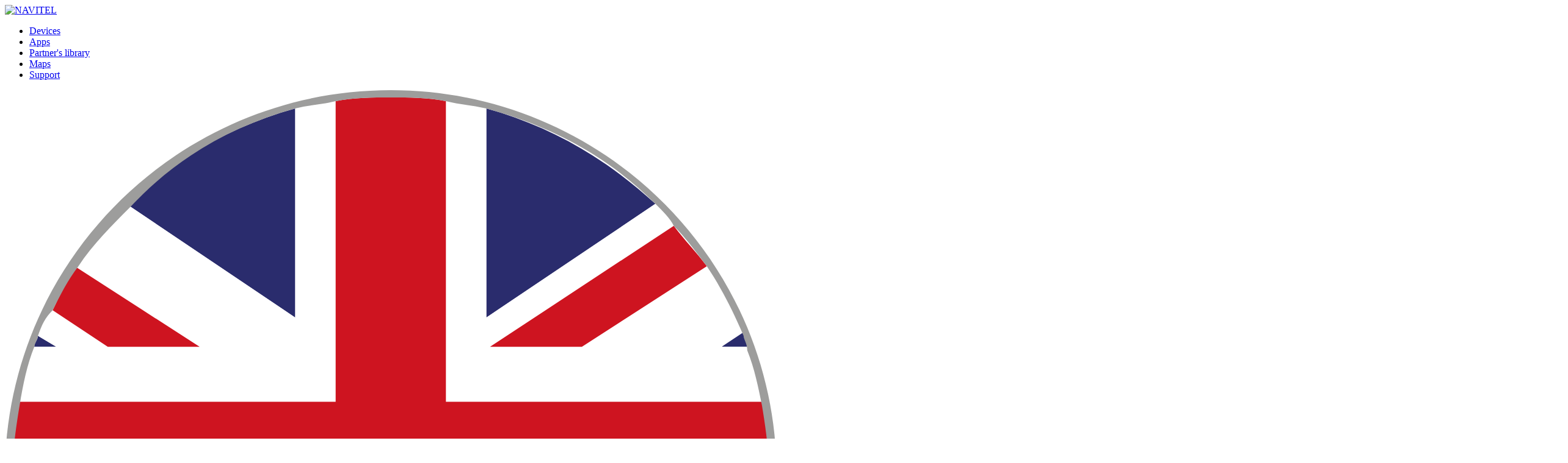

--- FILE ---
content_type: text/html;charset=utf-8
request_url: https://navitel.cz/en
body_size: 7598
content:
<!DOCTYPE html> <html lang="en"> <head> <meta charset="UTF-8"> <title>NAVITEL detailed offline maps for iPhone, iPad, Android </title> <meta name="description" content="NAVITEL - offline maps of 65 countries. Dashcams, navigators, tablet, car accessories"/> <meta name="keywords" content="navitel,navigator,maps,for,free,download,offline,map,free,app,application,Android,GPS,iPhone,iPad,AppStore,travel,guide,navigation,how,use,help,support,France,Paris,Italy,Rome,Rimini,Spain,Barcelona,Madrid,Turkey,Russia,United,Kingdom,UK,Brazi"/> <meta name="yandex-verification" content="4ca5fbdc77e90784"/> <meta name="viewport" content="width=device-width, initial-scale=1, minimum-scale=1, maximum-scale=1, user-scalable=no"> <link href="https://fonts.googleapis.com/css?family=Roboto:100,300,400,500,700&amp;subset=latin-ext" rel="stylesheet"> <link rel="stylesheet" href="/assets/css/main.min.css?v=25"> <link rel="apple-touch-icon" sizes="180x180" href="/assets/img/favicon/apple-touch-icon.png?v=PYq9WjmpLA"> <link rel="icon" type="image/png" sizes="32x32" href="/assets/img/favicon/favicon-32x32.png?v=PYq9WjmpLA"> <link rel="icon" type="image/png" sizes="16x16" href="/assets/img/favicon/favicon-16x16.png?v=PYq9WjmpLA"> <link rel="manifest" href="/assets/img/favicon/site.webmanifest?v=PYq9WjmpLA"> <link rel="mask-icon" href="/assets/img/favicon/safari-pinned-tab.svg?v=PYq9WjmpLA" color="#1b8030"> <link rel="shortcut icon" href="/assets/img/favicon/favicon.ico?v=PYq9WjmpLA"> <meta name="msapplication-TileColor" content="#ffffff"> <meta name="msapplication-config" content="/assets/img/favicon/browserconfig.xml?v=PYq9WjmpLA"> <meta name="theme-color" content="#ffffff"> <meta name="google-site-verification" content="om0MFw_b4Hv8RvIi-GM9fhjeZPyFhjlsFxL-2JvDXsE"/> <!--[if lt IE 9]><script src="https://cdnjs.cloudflare.com/ajax/libs/html5shiv/3.7.3/html5shiv.min.js"></script><![endif]--> <script>
var urlContext= '',
lang = 'en',
licensePre2014 = '/en/public/licensePre2014',
licenseKeyInfo = '/en/public/licenseKeyInfo';
</script> <link rel="alternate" hreflang="x-default" href="https://navitel.cz"/> <link rel="alternate" hreflang="lv" href="https://navitel.cz/lv"/> <link rel="alternate" hreflang="hu" href="https://navitel.cz/hu"/> <link rel="alternate" hreflang="cs" href="https://navitel.cz/cz"/> <link rel="alternate" hreflang="en" href="https://navitel.cz/en"/> <link rel="alternate" hreflang="sk" href="https://navitel.cz/sk"/> <link rel="alternate" hreflang="pl" href="https://navitel.cz/pl"/> <link rel="alternate" hreflang="bg" href="https://navitel.cz/bg"/> <link rel="alternate" hreflang="ro" href="https://navitel.cz/md"/> <link rel="alternate" hreflang="et" href="https://navitel.cz/ee"/> <link rel="alternate" hreflang="ro" href="https://navitel.cz/ro"/> <link rel="alternate" hreflang="vi" href="https://navitel.cz/vi"/> <link rel="alternate" hreflang="lt" href="https://navitel.cz/lt"/> <script>
    function buildMenu(context, currentLang, arrLang) {
        let arrLangJson = JSON.parse(arrLang),
            queryString = window.location.search,
            currentLangHref = "",
            menu = "",
            string = "",
            textLangId = "";

        const reg = new RegExp('^' + context + '/' + currentLang, 'g');
        string = window.location.pathname.replace(reg, '');

        for (i in arrLangJson) {
            const langId = arrLangJson[i].id;

            textLangId = langId
            if (textLangId == 'gb') {
                textLangId = 'uk'
            }

            if (langId == currentLang) {
                currentLangHref = '<img src="/assets/img/flags/' + currentLang + '.svg" alt="' + currentLang + '"><span style="font-size:0.8125rem;font-weight:500;padding-left:0.625rem;text-transform:uppercase">' + textLangId + '</span>\n';
                } else {

				menu += '<li class="top__flags-nav__submenu-item"><a href="' + context + '/' + langId + string + queryString + '"><img src="/assets/img/flags/' + langId + '.svg" alt="' + langId + '"><span>' + textLangId + '</span></a></li>\n';
			}
        }
        document.getElementById('languages_selector').innerHTML = menu;
        document.getElementById('currentLang').innerHTML = currentLangHref;
    }
</script> <style>.slider-products__wrapper-title { display: none; } .slider-products__wrapper-name { text-align: left; font-size: 2rem; }</style> </head> <body> <header class="top" data-minimize-offset="100"> <div class="container"> <div class="flex flex--center-y flex--space-between"> <div class="top__logo"><a href="/en"><img class="top__logo-img" src="/assets/img/logo.svg?v=2" width="210" alt="NAVITEL"></a></div> <div class="top__nav hidden-sm"> <nav class="nav"> <ul class="nav__list "> <li class="nav__item" style="margin-right:1rem"><a href="/en/devices/navitel">Devices</a></li> <li class="nav__item" style="margin-right:1rem"><a href="/en/buy">Apps</a></li> <li class="nav__item" style="margin-right:1rem"><a href="/en/partners/partnerlibrary">Partner's library</a></li> <li class="nav__item" style="margin-right:1rem"><a href="/en/coverage">Maps</a></li> <li class="nav__item" style="margin-right:1rem"><a href="/en/support">Support</a></li> </ul> </nav> </div> <div class="top__wrapper"> <div class="top__flags"> <nav class="top__flags-nav"> <div class="top__flags-nav__list"> <div class="top__flags-nav__item"> <div id="currentLang"></div> </div> <ul class="top__flags-nav__submenu" id="languages_selector"></ul> </div> </nav> </div> </div> <script>buildMenu("","en","{\"0\":{\"name\":\"English\",\"id\":\"en\"},\"1\":{\"name\":\"Polski\",\"id\":\"pl\"},\"2\":{\"name\":\"Čeština\",\"id\":\"cz\"},\"3\":{\"name\":\"Eesti\",\"id\":\"ee\"},\"4\":{\"name\":\"Latviešu\",\"id\":\"lv\"},\"5\":{\"name\":\"bulgarian\",\"id\":\"bg\"},\"6\":{\"name\":\"Lietuvių\",\"id\":\"lt\"},\"7\":{\"name\":\"Moldova\",\"id\":\"md\"},\"8\":{\"name\":\"Tiếng Việt\",\"id\":\"vi\"},\"9\":{\"name\":\"Magyar\",\"id\":\"hu\"},\"10\":{\"name\":\"Română\",\"id\":\"ro\"},\"11\":{\"name\":\"Slovenčina\",\"id\":\"sk\"}}");</script> <div class="top__wrapper"> <div class="top__button" id="login" style="display:none"> <a href="/en/authorization/registration" class="flex flex--center-y link__button link__button--register js-tooltip" title=Register> <span class="hidden-md">Register</span> </a> <a href="/en/login" class="flex flex--center-y link__button link__button--login js-tooltip" title="Login"> <span class="hidden-md">Login</span> </a> </div> <div class="top__button" id="logged" style="display:none"> <a class="flex flex--center-y link__button link__button--register js-tooltip" href="/en/authorization/cabinet"> <span id="user_name" class="hidden-md"></span> </a> <a id="logout" class="flex flex--center-y logout-button js-tooltip" title="Log Out" href="#" onclick="logout()"></a> </div> </div> <a class="menu-trigger menu-trigger--small js-mobile-menu visible-md"> <span class="menu-trigger__inner"> <span></span><span></span><span></span><span></span><span></span><span></span> </span> </a> </div> </div> </header> <div class="slider owl-carousel js-slider"> <div class="slider__item"> <a href="/en/about/news/2025/11/navitel-r99-4k-new-firmware"><img src="/assets/img/banners/en/R99_4K_Update.jpg" title="New firmware update for the NAVITEL R99 4K camera" alt="New firmware update for the NAVITEL R99 4K camera"/></a> <div class="slider__update js-tooltip" title="Update the dashcam"> <a class="icon-text__icon icon-text__icon_dvr" href="/en/support/updates/dvr"></a> </div> <div class="container"><div class="slider__button"><a href="/en/about/news/2025/11/navitel-r99-4k-new-firmware" class="btn">More</a></div></div> </div> <div class="slider__item"> <a href="/en/about/news/2025/10/navitel_rs984-985-990_gps-update"><img src="/assets/img/banners/en/RS984-RS985-RS990_update_EN.jpg" title="New Firmware Update for NAVITEL RS984 GPS, RS985 GPS, and RS990 GPS Dash Cameras" alt="New Firmware Update for NAVITEL RS984 GPS, RS985 GPS, and RS990 GPS Dash Cameras"/></a> <div class="slider__update js-tooltip" title="Update the dashcam"> <a class="icon-text__icon icon-text__icon_dvr" href="/en/support/updates/dvr"></a> </div> <div class="container"><div class="slider__button"><a href="/en/about/news/2025/10/navitel_rs984-985-990_gps-update" class="btn">More</a></div></div> </div> <div class="slider__item"> <a href="/en/about/news/2025/07/Q3_2025"><img src="/assets/img/banners/en/Q3_2025_EN.jpg" title="NAVITEL® Releases Map Update Q3 2025" alt="NAVITEL® Releases Map Update Q3 2025"/></a> <div class="slider__update js-tooltip" title="Update your navigator"> <a class="icon-text__icon icon-text__icon_pnd" href="/en/downloads/update_center"></a> </div> <div class="container"><div class="slider__button"><a href="/en/about/news/2025/07/Q3_2025" class="btn">More</a></div></div> </div> <div class="slider__item"> <a href="/en/about/news/2025/07/0725_gps_base_update"><img src="/assets/img/banners/en/Update_GPS_EN.jpg" title="Updating the database of cameras and warnings for DVRs with a GPS informer" alt="Updating the database of cameras and warnings for DVRs with a GPS informer"/></a> <div class="slider__update js-tooltip" title="Update the dashcam"> <a class="icon-text__icon icon-text__icon_dvr" href="/en/support/updates/dvr"></a> </div> <div class="container"><div class="slider__button"><a href="/en/about/news/2025/07/0725_gps_base_update" class="btn">More</a></div></div> </div> <div class="slider__item"> <a href="/en/about/news/2025/06/navitel-mr750-smart-firmware-update"><img src="/assets/img/banners/en/MR750_SMART_firmware-update_EN.jpg" title="Firmware Update for NAVITEL MR750 SMART: More Features and Convenience" alt="Firmware Update for NAVITEL MR750 SMART: More Features and Convenience"/></a> <div class="slider__update js-tooltip" title="Update the dashcam"> <a class="icon-text__icon icon-text__icon_dvr" href="/en/support/updates/dvr"></a> </div> <div class="container"><div class="slider__button"><a href="/en/about/news/2025/06/navitel-mr750-smart-firmware-update" class="btn">More</a></div></div> </div> <div class="slider__item"> <a href="/en/about/news/2025/06/RS984-RS985-RS990-firmware-update"><img src="/assets/img/banners/en/RS984-RS985-RS990_update_EN.jpg" title="NAVITEL releases firmware update 2.6.8 for RS990 GPS, RS985 GPS and RS984 GPS dashcams" alt="NAVITEL releases firmware update 2.6.8 for RS990 GPS, RS985 GPS and RS984 GPS dashcams"/></a> <div class="slider__update js-tooltip" title="Update the dashcam"> <a class="icon-text__icon icon-text__icon_dvr" href="/en/support/updates/dvr"></a> </div> <div class="container"><div class="slider__button"><a href="/en/about/news/2025/06/RS984-RS985-RS990-firmware-update" class="btn">More</a></div></div> </div> <div class="slider__item"> <a href="/en/autoaccss/navitel-air12-mini"><img src="/assets/img/banners/en/AIR12_MINI_EN.jpg" title="NAVITEL AIR12 MINI" alt="NAVITEL AIR12 MINI"/></a> <div class="container"><div class="slider__button"><a href="/en/autoaccss/navitel-air12-mini" class="btn">More</a></div></div> </div> <div class="slider__item"> <a href="/en/about/news/2025/04/navitel_dvr_player_update_04_2025"><img src="/assets/img/banners/en/EN_DVR_player-25.jpg" title="NAVITEL DVR Player update features support for new devices" alt="NAVITEL DVR Player update features support for new devices"/></a> <div class="container"><div class="slider__button"><a href="/en/about/news/2025/04/navitel_dvr_player_update_04_2025" class="btn">More</a></div></div> </div> <div class="slider__item"> <a href="/en/autoaccss/navitel-air8-mini"><img src="/assets/img/banners/en/AIR8_MINI_EN.jpg" title="A compact & lightweight assistant for bicycles and sports NAVITEL AIR8 MINI" alt="A compact & lightweight assistant for bicycles and sports NAVITEL AIR8 MINI"/></a> <div class="container"><div class="slider__button"><a href="/en/autoaccss/navitel-air8-mini" class="btn">More</a></div></div> </div> <div class="slider__item"> <a href="/en/about/news/2025/03/navitel_rs985-990_gps"><img src="/assets/img/banners/en/RS985_RS990_EN.jpg" title="Introducing the new NAVITEL RS985 and RS990 with SONY sensors, ADAS & GPS capabilities" alt="Introducing the new NAVITEL RS985 and RS990 with SONY sensors, ADAS & GPS capabilities"/></a> <div class="container"><div class="slider__button"><a href="/en/about/news/2025/03/navitel_rs985-990_gps" class="btn">More</a></div></div> </div> </div> <main class="main"> <section class="section"> <div class="container category category--line"> <div class="category__item"> <a href="/en/devices/navitel/pnd" class="category__link"> <i class="ico category__icon ico-pnd"></i> <div class="category__title">NAVIGATORS</div></a> </div> <div class="category__item"> <a href="/en/devices/navitel/tablet" class="category__link"> <i class="ico category__icon ico-tablet"></i> <div class="category__title">TABLETS</div></a> </div> <div class="category__item"> <a href="/en/devices/navitel/dvr" class="category__link"> <i class="ico category__icon ico-dvr"></i> <div class="category__title">DVRs</div></a> </div> <div class="category__item"> <a href="/en/devices/navitel/combo" class="category__link"> <i class="ico category__icon ico-combo"></i> <div class="category__title">COMBO</div></a> </div> <div class="category__item"> <a href="/en/accessories/navitel" class="category__link"> <i class="ico category__icon ico-accs"></i> <div class="category__title">ACCESSORIES</div></a> </div> <div class="category__item"> <a href="/en/charging/navitel" class="category__link"> <i class="ico category__icon ico-charging"></i> <div class="category__title">CHARGING</div></a> </div> <div class="category__item"> <a href="/en/receiver/navitel" class="category__link"> <i class="ico category__icon ico-receiver"></i> <div class="category__title">CAR RADIO</div></a> </div> <div class="category__item"> <a href="/en/autoaccss/navitel" class="category__link"> <i class="ico category__icon ico-autoaccs"></i> <div class="category__title">CAR ACCESSORIES</div></a> </div> <div class="category__item"> <a href="/en/breathalyzer/navitel" class="category__link"> <i class="ico category__icon ico-breathalyzer"></i> <div class="category__title">PERSONAL BREATHALYZER</div></a> </div> </div> </section> <section class="section section--map" style="background-image: url('/assets/img/dot-map.png')"> <div class="container"> <div class="row"> <div class="col-xs-12"><div class="main__title"><h1>Get it on</h1></div></div> </div> <div class="row"> <div class="app-buttons"> <a href="https://itunes.apple.com/us/app/id560079717" class="app-buttons__item reveal"><img class="bounce_button" src="/assets/img/apple.png" alt="appworld app icon"></a> <a href="https://play.google.com/store/apps/details?id=com.navitel" class="app-buttons__item reveal"><img class="bounce_button" src="/assets/img/google.png" alt="appworld app icon"></a> <a href="https://appgallery8.huawei.com/#/app/C100675217" class="app-buttons__item reveal"><img class="bounce_button" src="/assets/img/huawei.png" alt="appworld app icon"></a> </div> </div> <div class="row" id="counter"> <div class="col-xs-12"> <div class="product"> <div class="product__mainpage"> <div class="product__heading reveal"><h2>NAVITEL<sup>®</sup> – is a leading digital navigation solution provider for automotive industries around the world.</h2></div> <div class="product__description reveal"><p>We provide state-of-the-art digital navigation equipment as well as user-friendly software. Our DVRs use modern glass optics, navigators and tablets are equipped with software and accurate maps of our own design.</p></div> <div class="product__button reveal"><a href="/about" class="btn">MEET NAVITEL<sup>®</sup></a></div> </div> <div class="green-box-wrapper"> <img class="img hidden-md" src="/assets/img/mainpage/RE5_DUAL_500x250_en.png" alt="NAVITEL – is a leading digital navigation solution provider for automotive industries around the world."> <div class="green-box"> <div class="green-box__number"><span class="js-counter" data-count="16">0</span>+</div> <div class="green-box__text">Years<br>of experience</div> </div> </div> </div> </div> <div class="col-xs-12"> <div class="container"> <div class="row"> <div class="col-xs-12 col-sm-6 col-md-3"> <div class="icon-text"><div class="icon-text__icon"><i class="ico ico-flag"></i></div><div class="icon-text__text">Estabilished in 2010</div></div> </div> <div class="col-xs-12 col-sm-6 col-md-3"> <div class="icon-text"><div class="icon-text__icon"><i class="ico ico-arrows"></i></div><div class="icon-text__text">Offline maps and online services</div></div> </div> <div class="col-xs-12 col-sm-6 col-md-3"> <div class="icon-text"><div class="icon-text__icon"><i class="ico ico-user"></i></div><div class="icon-text__text">40 000 000 + users</div></div> </div> <div class="col-xs-12 col-sm-6 col-md-3"> <div class="icon-text"><div class="icon-text__icon"><i class="ico ico-server"></i></div><div class="icon-text__text">Multiplatform navigation software</div></div> </div> </div> </div> </div> </div> </div> </section> <section class="section section--slider"> <div class="container"> <div class="row"> <div class="col-xs-12"> <div class="main__title"><h2>Best of NAVITEL<sup>®</sup> devices</h2></div> </div> </div> </div> <div class="slider-products owl-carousel js-slider-products"> <div class="slider-products__item"> <div class="slider-products__image"><a href="/en/devices/dvr/navitel-r1000"><img src="/assets/img/bbanners/r1000.png" alt="One look at it and you know – this tiny and powerful DVR is like no other"/></a></div> <div class="slider-products__wrapper"> <div class="slider-products__wrapper-title">NAVITEL<sup>®</sup></div> <div class="slider-products__wrapper-name"><a href="/en/devices/dvr/navitel-r1000">R1000</a></div> <div class="slider-products__wrapper-lead"><a href="/en/devices/dvr/navitel-r1000">One look at it and you know – this tiny and powerful DVR is like no other</a></div> <div class="slider-products__wrapper-text"><a href="/en/devices/dvr/navitel-r1000">NAVITEL R1000 consists of a 3M adhesive mount that attaches firmly to the windscreen of your car and a camera connected to the mount with a magnetic bracket. Its futuristic design, mobile application, GPS and Wi-Fi modules make the device truly unique.</a></div> <div class="slider-products__wrapper-button"><a href="/en/devices/dvr/navitel-r1000" class="btn">More</a></div> </div> </div> <div class="slider-products__item"> <div class="slider-products__image"><a href="/en/devices/navitel-t500-3g"><img src="/assets/img/bbanners/t500-3g.png" alt="Multifunctional tablet for precise navigation"/></a></div> <div class="slider-products__wrapper"> <div class="slider-products__wrapper-title">NAVITEL<sup>®</sup></div> <div class="slider-products__wrapper-name"><a href="/en/devices/navitel-t500-3g">Т500 3G</a></div> <div class="slider-products__wrapper-lead"><a href="/en/devices/navitel-t500-3g">Multifunctional tablet for precise navigation</a></div> <div class="slider-products__wrapper-text"><a href="/en/devices/navitel-t500-3g">This tablet features a 7-inch IPS display and will become indispensable in any trip. Support of Wi-Fi and 2 SIM-cards opens access to many NAVITEL® online services, Navitel.Traffic among others.</a></div> <div class="slider-products__wrapper-button"><a href="/en/devices/navitel-t500-3g" class="btn">More</a></div> </div> </div> <div class="slider-products__item"> <div class="slider-products__image"><a href="/en/devices/dvr/navitel-r400"><img src="/assets/img/bbanners/r400.png" alt="Classics of Full HD dashboard cameras"/></a></div> <div class="slider-products__wrapper"> <div class="slider-products__wrapper-title">NAVITEL<sup>®</sup></div> <div class="slider-products__wrapper-name"><a href="/en/devices/dvr/navitel-r400">R400</a></div> <div class="slider-products__wrapper-lead"><a href="/en/devices/dvr/navitel-r400">Classics of Full HD dashboard cameras</a></div> <div class="slider-products__wrapper-text"><a href="/en/devices/dvr/navitel-r400">A DVR with G-sensor and motion detection to mark and safely store critical footage of an accident. It features a 4-layer wide-angle glass lens and a 2.7-inch display. Two types of holders are included.</a></div> <div class="slider-products__wrapper-button"><a href="/en/devices/dvr/navitel-r400" class="btn">More</a></div> </div> </div> <div class="slider-products__item"> <div class="slider-products__image"><a href="/en/devices/navitel-e500-magnetic"><img src="/assets/img/bbanners/e500mag.png" alt="Modern car GPS navigator with a revolutionary magnetic mount."/></a></div> <div class="slider-products__wrapper"> <div class="slider-products__wrapper-title">NAVITEL<sup>®</sup></div> <div class="slider-products__wrapper-name"><a href="/en/devices/navitel-e500-magnetic">E500 Magnetic</a></div> <div class="slider-products__wrapper-lead"><a href="/en/devices/navitel-e500-magnetic">Modern car GPS navigator with a revolutionary magnetic mount.</a></div> <div class="slider-products__wrapper-text"><a href="/en/devices/navitel-e500-magnetic">Personal navigation device features pre-installed offline maps of 43 European countries, Belarus, Kazakhstan, Russia and Ukraine.</a></div> <div class="slider-products__wrapper-button"><a href="/en/devices/navitel-e500-magnetic" class="btn">More</a></div> </div> </div> <div class="slider-products__item"> <div class="slider-products__image"><a href="/en/devices/dvr/navitel-r200"><img src="/assets/img/bbanners/r200.png" alt="Light and compact DVR with high-quality optics and a built-in G-sensor"/></a></div> <div class="slider-products__wrapper"> <div class="slider-products__wrapper-title">NAVITEL<sup>®</sup></div> <div class="slider-products__wrapper-name"><a href="/en/devices/dvr/navitel-r200">R200</a></div> <div class="slider-products__wrapper-lead"><a href="/en/devices/dvr/navitel-r200">Light and compact DVR with high-quality optics and a built-in G-sensor</a></div> <div class="slider-products__wrapper-text"><a href="/en/devices/dvr/navitel-r200">The device features a 4-layer wide-angle glass lens and a 2-inch colour display. It records videos in Full HD quality and allows to shoot at the viewing angle of 140°.</a></div> <div class="slider-products__wrapper-button"><a href="/en/devices/dvr/navitel-r200" class="btn">More</a></div> </div> </div> </div> </section> <section class="section cpt cpb"> <div class="container"><div class="row gutters-10"> <div class="col-xs-12 col-sm-6 col-lg-3"> <div class="grid reveal"> <figure class="effect-marley"> <img src="/assets/img/bottom-box-1.jpg" alt="news"/> <figcaption> <span class="heading">news</span> <h3>Press<br>releases</h3> <p class="btn btn--white btn--more">More</p> <a href="/en/about/news">View more</a> </figcaption> </figure> </div> </div> <div class="col-xs-12 col-sm-6 col-lg-3"> <div class="grid reveal"> <figure class="effect-marley"> <img src="/assets/img/bottom-box-2.jpg" alt="navigation"/> <figcaption> <span class="heading">navigation</span> <h3>High detailed maps of 66 countries</h3> <p class="btn btn--white btn--more">More</p> <a href="/en/buy">View more</a> </figcaption> </figure> </div> </div> <div class="col-xs-12 col-sm-6 col-lg-3"> <div class="grid reveal"> <figure class="effect-marley"> <img src="/assets/img/bottom-box-5.jpg" alt="devices"/> <figcaption> <span class="heading">devices</span> <h3>Choose<br>your device</h3> <p class="btn btn--white btn--more">More</p> <a href="/en/devices/navitel">View more</a> </figcaption> </figure> </div> </div> <div class="col-xs-12 col-sm-6 col-lg-3"> <div class="grid reveal"> <figure class="effect-marley"> <img src="/assets/img/bottom-box-4.jpg" alt="support"/> <figcaption> <span class="heading">support</span> <h3>Service<br>Center</h3> <p class="btn btn--white btn--more">More</p> <a href="/en/support">View more</a> </figcaption> </figure> </div> </div> </div></div> </section> </main> <footer class="footer"> <div class="footer__top"> <div class="container"> <div class="row d-flex flex--center-x"> <div class="col-xs-12 col-sm-3 col-md-2"> <div class="footer__column-wrapper"> <div class="footer__title"><h5><a href="/en/devices/navitel">Devices</a></h5></div> <div class="footer__link"><a href="/en/devices/buy">Stores</a></div> </div> </div> <div class="col-xs-12 col-sm-3 col-md-2"> <div class="footer__column-wrapper"> <div class="footer__title"><h5><a href="/en/buy">Apps</a></h5></div> <div class="footer__link"><a href="/en/buy/e-shops">Online stores</a></div> <div class="footer__link"><a href="/en/buy/addresses">Stores</a></div> </div> </div> <div class="col-xs-12 col-sm-3 col-md-2"> <div class="footer__column-wrapper"> <div class="footer__title"><h5><a href="/en/support">Support</a></h5></div> <div class="footer__link"><a href="/en/support/faq">FAQ</a></div> <div class="footer__link"><a href="/en/downloads/documentation">Documentation</a></div> <div class="footer__link"><a href="/en/declaration_of_conformity">Declaration of Conformity</a></div> <div class="footer__link"><a href="https://download.navitel.com/docs/take-back_of_electrical_equipment_and_batteries.pdf">Take-back</a></div> <div class="footer__link"><a href="/en/downloads/update_center">Update your navigator</a></div> <div class="footer__link"><a href="/en/support/updates/dvr">Update the dashcam</a></div> <div class="footer__link"><a href="/en/activation">Activate Your Product</a></div> </div> </div> <div class="col-xs-12 col-sm-3 col-md-2"> <div class="footer__column-wrapper"> <div class="footer__title"><h5>NAVITEL<sup>®</sup></h5></div> <div class="footer__link"><a href="/en/about">About NAVITEL<sup>®</sup></a></div> <div class="footer__link"><a href="/en/about/news">Newsroom</a></div> </div> </div> <div class="col-xs-12 col-sm-4 col-md-3"> <div class="footer__column-wrapper footer__column-wrapper--last"> <div class="footer__title" style="text-transform:uppercase"><h5>CZECH REPUBLIC</h5></div> <div class="footer__address"><p>Address: Na Strži 1702/65<br>140 00 Praha 4</p></div> <div class="footer__phone"> <div>Tel.:<a href="tel:+420225852852"> +420 225 852 852</a></div> <div>Fax.:<a href="tel:+420225852852"> +420 225 852 852</a></div> </div> <div class="footer__social"> <a class="footer__social-item js-tooltip" href="http://www.facebook.com/NavitelWorld" title="Facebook"><i class="ico ico-facebook"></i></a> <a class="footer__social-item js-tooltip" href="http://instagram.com/navitel_en" title="Instagram"><i class="ico ico-instagram"></i></a> </div> </div> </div> </div> </div> </div> <div class="footer__bottom"> <div class="container"> <div class="flex flex--center"> <p class="footer__bottom-link"><a href="/en/sitemap">Search &amp; sitemap</a></p> <p class="footer__bottom-link"><a href="/en/privacy-policy">Privacy policy</a></p> </div> <div class="flex flex--center"> <p class="footer__create">&copy; NAVITEL s.r.o <span id="spanGetFullYear">2023</span>.</p> </div> </div> </div> </footer> <script src="/assets/js/vendor.js?v=4"></script> <script src="/assets/js/main.js?v=3"></script> <img class="footer__btn-up js-jumper js-jumper--hide" width="70" height="70" data-target="body" src="/assets/img/icons/up.svg"> <template id="cookie_policy_template"> <div class="container-fluid cookie_policy__container"> <div class="row cookie_policy__wrapper d-flex justify-content-center" id="cookie_policy" style="display:none"> <div class="cookie_policy__inside"><strong>Cookie settings:</strong><span> To help you find what you're looking for quickly on our site, save you a lot of clicking and avoid seeing ads for things you're not interested in, we need your consent to process cookies, which are small files that are stored in your browser. We use cookies to recognise you on our site and display them so that everything works properly and according to your preferences. You can find more information in the cookies policy. <div class="btn-group"> <button class="btn btn--outline" id="decline" type="button">Decline</button> <button class="btn btn--focus btn--hide" id="agree" type="button">I agree and accept</button> <button class="btn btn--outline js-tab" id="preferences" type="button" data-cookie="preferences">Setting preferences &nbsp;<i class="ico-chevron ico"></i></button> </div> <div class="js-content" data-cookie="preferences"> <div class="form__group cookie_policy__checkbox"> <div class="form__checkbox"> <div class="checkbox"> <input class="checkbox__input js-checkbox" id="f-necessary" type="checkbox" name="necessary" checked="checked" disabled="disabled"> <div class="checkbox__text"> <label class="checkbox__label" for="f-necessary">Necessary&nbsp;</label> </div> </div> </div> <div class="form__checkbox"> <div class="checkbox"> <input class="checkbox__input js-checkbox" id="f-analytics" type="checkbox" name=""> <div class="checkbox__text"> <label class="checkbox__label" for="f-analytics">Analytics&nbsp;</label> </div> </div> </div> <div class="form__checkbox"> <div class="checkbox"> <input class="checkbox__input js-checkbox" id="f-marketing" type="checkbox" name=""> <div class="checkbox__text"> <label class="checkbox__label" for="f-marketing">Marketing&nbsp;</label> </div> </div> </div> <div class="btn-group"> <button class="btn btn--outline js-tab btn--hide" id="confirm" type="button">Confirm my choices&nbsp;</button> </div> </div> </div> </div> </div> </div> </template> <div id="cookie_policy__icon" tabindex="0" role="button">Cookie policy</div> </body> </html>